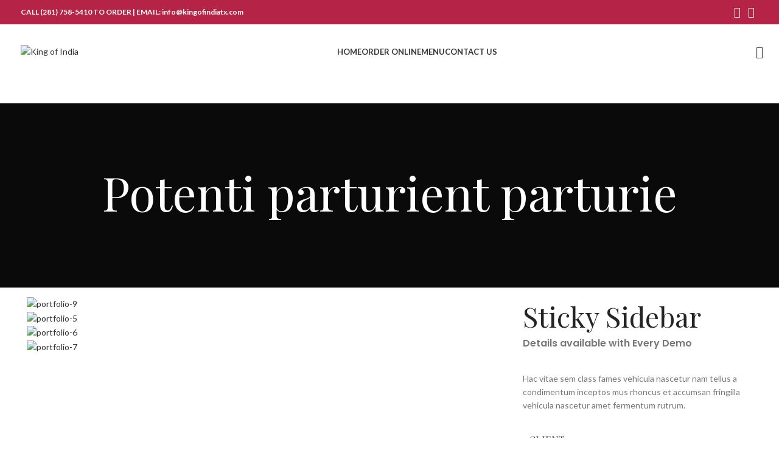

--- FILE ---
content_type: text/css
request_url: https://kingofindiatx.com/wp-content/uploads/elementor/css/post-471.css?ver=1735143442
body_size: 145
content:
.elementor-471 .elementor-element.elementor-element-30f1ecdc > .elementor-container > .elementor-column > .elementor-widget-wrap{align-content:flex-start;align-items:flex-start;}.elementor-471 .elementor-element.elementor-element-30f1ecdc{margin:0px 0px 50px 0px;}.elementor-471 .elementor-element.elementor-element-2db6f8d0 > .elementor-widget-wrap > .elementor-widget:not(.elementor-widget__width-auto):not(.elementor-widget__width-initial):not(:last-child):not(.elementor-absolute){margin-bottom:30px;}.elementor-471 .elementor-element.elementor-element-6ac4d1fb > .elementor-widget-container{margin:0px 0px -20px 0px;}.elementor-471 .elementor-element.elementor-element-a690de9 .wd-text-block{font-family:"Poppins", Sans-serif;font-size:16px;font-weight:600;}.elementor-471 .elementor-element.elementor-element-a690de9 > .elementor-widget-container{margin:0px 0px 15px 0px;}.elementor-471 .elementor-element.elementor-element-2bf1fe3a > .elementor-container > .elementor-column > .elementor-widget-wrap{align-content:center;align-items:center;}@media(max-width:1024px) and (min-width:768px){.elementor-471 .elementor-element.elementor-element-2db6f8d0{width:100%;}.elementor-471 .elementor-element.elementor-element-1d2969dc{width:100%;}}

--- FILE ---
content_type: text/css
request_url: https://kingofindiatx.com/wp-content/uploads/elementor/css/post-15754.css?ver=1731978399
body_size: -73
content:
.elementor-15754 .elementor-element.elementor-element-ae6a0f2{--spacer-size:15px;}.elementor-15754 .elementor-element.elementor-element-f08658b li:not(:last-child) {margin-bottom:7px;}